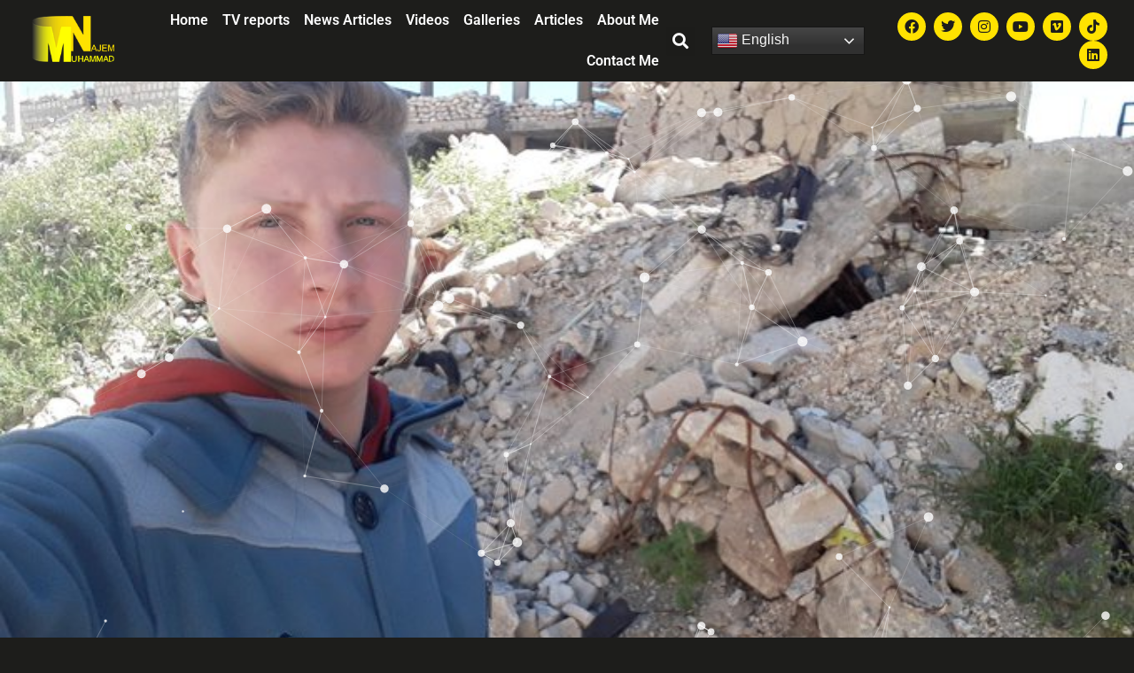

--- FILE ---
content_type: text/html; charset=utf-8
request_url: https://www.google.com/recaptcha/api2/aframe
body_size: 266
content:
<!DOCTYPE HTML><html><head><meta http-equiv="content-type" content="text/html; charset=UTF-8"></head><body><script nonce="lHXYFTtmyCmoGOtQbOr5tg">/** Anti-fraud and anti-abuse applications only. See google.com/recaptcha */ try{var clients={'sodar':'https://pagead2.googlesyndication.com/pagead/sodar?'};window.addEventListener("message",function(a){try{if(a.source===window.parent){var b=JSON.parse(a.data);var c=clients[b['id']];if(c){var d=document.createElement('img');d.src=c+b['params']+'&rc='+(localStorage.getItem("rc::a")?sessionStorage.getItem("rc::b"):"");window.document.body.appendChild(d);sessionStorage.setItem("rc::e",parseInt(sessionStorage.getItem("rc::e")||0)+1);localStorage.setItem("rc::h",'1769107485853');}}}catch(b){}});window.parent.postMessage("_grecaptcha_ready", "*");}catch(b){}</script></body></html>